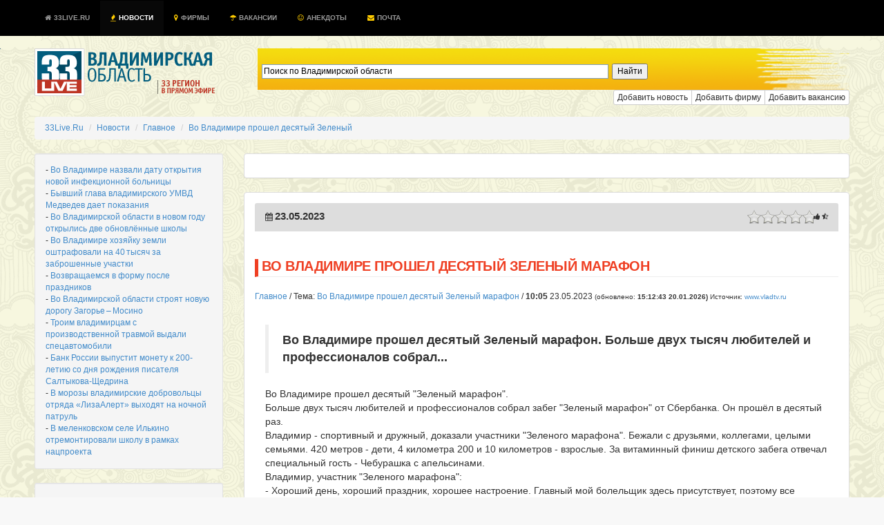

--- FILE ---
content_type: text/html; charset=UTF-8
request_url: https://33live.ru/novosti/23-05-2023-vo-vladimire-proshel-desyatyj-zelenyj-marafon.html
body_size: 16998
content:
 
<!DOCTYPE HTML PUBLIC "-//W3C//DTD HTML 4.01 Transitional//EN" "http://www.w3.org/TR/html4/loose.dtd">
<!--[if lt IE 7]><html class="ie6 oldie no-js" lang="ru"><![endif]--><!--[if IE 7]><html class="ie7 oldie no-js" lang="ru"><![endif]--><!--[if IE 8]><html class="ie8 oldie no-js" lang="ru"><![endif]--><!--[if gt IE 8]><!--><html class="no-js fluid" lang="ru"><!--<![endif]--><head prefix="og: http://ogp.me/ns# fb: http://ogp.me/ns/fb# article: http://ogp.me/ns/article# ya: http://webmaster.yandex.ru/vocabularies/"><meta http-equiv="Content-Type" content="text/html; charset=UTF-8">
<meta http-equiv="Pragma" content="no-cache"/>
<meta http-equiv="no-cache"/>
<meta http-equiv="Expires" content="-1"/>
<meta http-equiv="Cache-Control" content="no-cache"/>
<meta charset="utf-8"><meta http-equiv="X-UA-Compatible" content="IE=edge,chrome=1"><title>Во Владимире прошел десятый Зеленый марафон</title>
<meta name="viewport" content="width=device-width, initial-scale=1, maximum-scale=1">
<meta name="format-detection" content="telephone=no">
<meta name="description" content="СРОЧНО, ВИДЕО:  Во Владимире прошел десятый Зеленый марафон.
Больше двух тысяч любителей и профессионалов собрал... ">
<meta name="keywords" content="">
<meta name="title" content="Во Владимире прошел десятый Зеленый марафон" />
<meta name="standout" content="https://33live.ru/novosti/23-05-2023-vo-vladimire-proshel-desyatyj-zelenyj-marafon.html">
<meta name="robots" content="all">
<meta name="robots" content="index, follow" />
<meta name="revisit-after" content="1 days" />

<meta name="Googlebot" content="Index,Follow,Noachive" />
<meta name="google-site-verification" content="OnHhe1QM4YemNev_TrnTpAgU4cRScoLFzAWcczAC_FA" />
<meta name="226282825634bfbb51a2edfa09e66222" content="">
<meta property="og:interaction" content="Поиск по Владимирской области" /> 
<meta property="og:interaction:web_handler" content="https://33live.ru/search/" />
<meta name="geo.placename" content="Владимир, Владимирская область, Россия" />
<meta name="geo.position" content="56.1445960;40.4178690" />
<meta name="geo.region" content="RU-Владимирская область" />
<meta name="ICBM" content="56.1445960, 40.4178690" />


<meta name="RATING" content="General" />
<link rel="alternate" type="application/atom+xml" title="33Live.Ru" href="https://33live.ru/novosti/rss/atom" />
<link rel="alternate" type="application/rss+xml" title="Во Владимире прошел десятый Зеленый марафон" href="https://33live.ru/novosti/rss" />
<link href="https://feeds.feedburner.com/33liveru" rel='alternate' title='Новости 33Live.Ru &raquo; Лента' type='application/rss+xml' />
<link rel="canonical" href="https://33live.ru/novosti/23-05-2023-vo-vladimire-proshel-desyatyj-zelenyj-marafon.html"/>

<meta property="og:title" content="Во Владимире прошел десятый Зеленый марафон" />
<meta property="og:url" content="https://33live.ru/novosti/23-05-2023-vo-vladimire-proshel-desyatyj-zelenyj-marafon.html">
<meta property="og:site_name" content="33Live.Ru" />
<meta property="og:section" content="Главное" />
<meta property="og:image" content="https://33live.ru/i/33livelogo.png" />
<meta property="og:description" content="СРОЧНО, ВИДЕО:  Во Владимире прошел десятый Зеленый марафон.
Больше двух тысяч любителей и профессионалов собрал... " />
<meta itemprop="datePublished" content="1768907563">
<meta name="twitter:card" content="summary" />
<meta name="twitter:site" content="@33live_ru" />
<meta name="twitter:creator" content="@33live_ru" />
<meta name="twitter:domain" content="33live.ru" />
<meta name="twitter:url" content="https://33live.ru/novosti/23-05-2023-vo-vladimire-proshel-desyatyj-zelenyj-marafon.html" />
<meta name="twitter:title" content="Во Владимире прошел десятый Зеленый марафон" />
<meta name="twitter:description" content="СРОЧНО, ВИДЕО:  Во Владимире прошел десятый Зеленый марафон.
Больше двух тысяч любителей и профессионалов собрал... " />
<meta name="news_keywords" content="" />
<meta property="article:modified_time" content="1684821905" />
<meta property="article:published_time" content="1684821905" />

<link rel='icon' href='/favicon.ico' type="image/x-icon" />
<link href="https://plus.google.com/communities/105934270820363718809" rel="publisher" />
<link href="https://plus.google.com/u/0/103603849442452170135" rel="author" />
<meta name='wmail-verification' content='62dd567edac2eb33' />
<link rel="shortcut icon" href="/favicon.ico" type="image/x-icon" />
<script type="text/javascript" src="//cdn.jsdelivr.net/jquery/2.0.3/jquery-2.0.3.min.js"></script>
<link rel="stylesheet" type="text/css" href="https://33live.ru/css/bootstrap.min.css"/>
<link href="//netdna.bootstrapcdn.com/font-awesome/3.2.1/css/font-awesome.css" rel="stylesheet">

<style>
body {  font-size: 12px; background: #f8f8f8 url(https://33live.ru/i/skulls.png);}
.panel-body {  font-size: 12px;}
.panel,.well {padding:15px;}
.page-header,panel-heading {
  padding-top: 1px;
  padding-bottom: 5px;
  font-size: 20px; 
  font-weight: normal;
  line-height:19px;
  text-transform:uppercase;
  letter-spacing: -0.5px;
  color: #ef3f23;
  border-left: 5px solid #ef3f23;
  padding-left:5px;
}
.h1 {
  padding-top: 1px;
  padding-bottom: 2px;
  font-size: 17px; 
  font-weight: normal;
  line-height:19px;
  text-transform:uppercase;
  letter-spacing: -0.5px;
  color: #ef3f23;
  border-left: 5px solid #ef3f23;
  padding-left:5px;
}
.h2, h3, h4, h5 {
  padding-top: 1px;
  padding-bottom: 5px;
  font-size: 17px; 
  font-weight: normal;
  line-height:19px;
  text-transform:uppercase;
  letter-spacing: -0.5px;
  color: #ef3f23;
}
</style>

 <script type="text/javascript" src="//vk.com/js/api/openapi.js?97"></script> 

<script>
  (function(i,s,o,g,r,a,m){i['GoogleAnalyticsObject']=r;i[r]=i[r]||function(){
  (i[r].q=i[r].q||[]).push(arguments)},i[r].l=1*new Date();a=s.createElement(o),
  m=s.getElementsByTagName(o)[0];a.async=1;a.src=g;m.parentNode.insertBefore(a,m)
  })(window,document,'script','//www.google-analytics.com/analytics.js','ga');

  ga('create', 'UA-51397276-8', '33live.ru');
  ga('send', 'pageview');

</script>

<meta name="google-translate-customization" content="72909a245c7967e8-2cbeff38f03b2450-g4ff2dc5e62851d8b-d"></meta>
<!-- <script async src="https://allstat-pp.ru/7951/0761c8f1961c32123b652daff65bca8cedb72f02.js"></script> -->
</head>

<body>

<div style="position:absolute;top:-1000;left:-1000;">

<!-- Yandex.Metrika counter --> <script type="text/javascript" > (function(m,e,t,r,i,k,a){m[i]=m[i]||function(){(m[i].a=m[i].a||[]).push(arguments)}; m[i].l=1*new Date();k=e.createElement(t),a=e.getElementsByTagName(t)[0],k.async=1,k.src=r,a.parentNode.insertBefore(k,a)}) (window, document, "script", "https://mc.yandex.ru/metrika/tag.js", "ym"); ym(29319835, "init", { clickmap:true, trackLinks:true, accurateTrackBounce:true }); </script> <noscript><div><img src="https://mc.yandex.ru/watch/29319835" style="position:absolute; left:-9999px;" alt="" /></div></noscript> <!-- /Yandex.Metrika counter -->
<!-- Rating@Mail.ru logo -->
<img src="//top-fwz1.mail.ru/counter?id=2367097;t=479;l=1" 
style="border:0;" height="1" width="1" alt="Рейтинг@Mail.ru" />
<!-- Rating@Mail.ru counter -->
<script type="text/javascript">//<![CDATA[
var _tmr = _tmr || [];
_tmr.push({id: '2367097', type: 'pageView', start: (new Date()).getTime()});
(function (d, w) {
   var ts = d.createElement('script'); ts.type = 'text/javascript'; ts.async = true;
   ts.src = (d.location.protocol == 'https:' ? 'https:' : 'http:') + '//top-fwz1.mail.ru/js/code.js';
   var f = function () {var s = d.getElementsByTagName('script')[0]; s.parentNode.insertBefore(ts, s);};
   if (w.opera == "[object Opera]") { d.addEventListener("DOMContentLoaded", f, false); } else { f(); }
})(document, window);
//]]></script><noscript><div style="position:absolute;left:-10000px;">
<img src="//top-fwz1.mail.ru/counter?id=2367097;js=na" style="border:0;" height="1" width="1" alt="Рейтинг@Mail.ru" />
</noscript>
<!-- //Rating@Mail.ru counter -->

</div>

    <!--  <script src="https://oss.maxcdn.com/libs/html5shiv/3.7.0/html5shiv.js"></script>
      <script src="https://oss.maxcdn.com/libs/respond.js/1.4.2/respond.min.js"></script> -->

<!-- background: #104b6b url(/i/hd.jpg) no-repeat center top; traur -->
<nav class="nav navbar-inverse navbar-fixed-top" style="text-transform:uppercase;font-size:10px;font-weight:bold;color:#fff;background-color:#104b6b;padding:1px;background-color:#000000;">
  <div class="container">
 <div class="navbar-header">
      <button type="button" class="navbar-toggle" data-toggle="collapse" data-target="#nav-collapse">
        <span class="sr-only">Toggle navigation</span>
        <span class="icon-bar"></span>
        <span class="icon-bar"></span>
        <span class="icon-bar"></span>
      </button>
    </div>
      <div class="collapse navbar-collapse" id="nav-collapse">
        <ul class="nav navbar-nav">
<li >
    <a href="https://33live.ru" class="brand" title="Владимирская область"><i class="icon-home icon-white" style='margin-right: 1px;'></i> 33Live.Ru <div class="hidden"><script type="text/javascript">document.write("<a href='https://www.liveinternet.ru/click;33LiveRu' target=_blank><img src='//counter.yadro.ru/hit;33LiveRu?t45.6;r" + escape(document.referrer) + ((typeof(screen)=="undefined")?"":";s"+screen.width+"*"+screen.height+"*"+(screen.colorDepth?screen.colorDepth:screen.pixelDepth)) + ";u" + escape(document.URL) +";h"+escape(document.title.substring(0,80)) +  ";" + Math.random() + "' border=0 width=1 height=1 alt='' title='LiveInternet'><\/a>")</script></div></a>  </li>
  <li  class="active"><a href="https://33live.ru/novosti/" title="новости владимирской области"><i class="icon-fire" style='margin-right: 1px;color:#ffcc00;'></i> Новости</a></li>
  <!-- li ><a href="https://33live.ru/novosti/crimea" title="крым сейчас"><i class="icon-spinner icon-spin" style='margin-right: 1px;color:red;'></i> КРЫМ</a></li -->
  <li ><a href="https://33live.ru/firms/" title="справочник организаций"><i class="icon-map-marker" style='margin-right: 1px;color:#ffcc00;'></i> Фирмы</a></li>
  <li ><a href="https://33live.ru/job/" title="вакансии для владимирцев"><i class="icon-umbrella" style='margin-right: 1px;color:#ffcc00;'></i> Вакансии</a></li>
  <li ><a href="https://33live.ru/humor/" title="Анекдоты"><i class="icon-smile icon-white" style='margin-right: 1px;color:#ffcc00;'></i> Анекдоты</a></li>

  <!--<li ><a target=_blank href="http://remontnik33.ru/" title="Ремонтник33"><i class="icon-bullhorn" style='margin-right: 1px;color:#ffcc00;'></i> Ремонтник33</a></li>
  <li ><a target=_blank href="http://vladimir.24hours.ru" rel=nofollow title="интернет-магазин"><i class="icon-shopping-cart" style='margin-right: 1px;color:#ffcc00;'></i> Магазин</a></li>-->
  <li ><a href="https://33live.ru/getmail" title="бесплатный почтовый ящик @33live.ru"><i class="icon-envelope" style='margin-right: 1px;color:#ffcc00;'></i> Почта</a></li>
        </ul>

</div></div>
</nav>


<script type="text/javascript">$('.dropdown-toggle').dropdown();</script>

<div class="container" style="margin-top:0px;height:60px;margin-top:70px;background:transparent;">
	<div class="row">
<div class="col-md-3">
<a href="https://33live.ru" target=_top style="margin-top:15px;margin-bottom:15px;"><img src="https://33live.ru/i/33live.png" border=0 width=265 height=69 alt='владимирская область'></a><br>
</div><div class="col-md-9">

	<!--<div class="controls controls-row" style="background: url('https://33live.ru/img/searchbar2.png') no-repeat; height:60px;">
			<form action="https://33live.ru/search/" method="GET" accept-charset="UTF-8" class="form-inline" name="search-form" style="display:block;padding-top:18px;margin-left:20px;">
			<div class="input-append">
			<input type="text" name="query" class="col-md-8 search-query" value="" class="typeahead" id="appendedInputButtons" autocomplete="off" placeholder="Поиск по Владимирской области" required autofocus>
			<button type="submit" class="btn btn-xs btn-danger"> <i class="icon-search icon-white"></i> Искать</button></div>
			</form>
	</div>-->
	
	<div style="display:block;padding-top:16px;margin-left:20px;background: url('https://33live.ru/img/searchbar2.png') no-repeat; height:60px;" class="controls controls-row" >
             
            <div style="width: 66.66666667%;margin-left: 20px;" class="ya-site-form ya-site-form_inited_no" onclick="return {'action':'https://33live.ru/search/','arrow':false,'bg':'transparent','fontsize':12,'fg':'#000000','language':'ru','logo':'rb','publicname':'Поиск по Владимирской области','suggest':true,'target':'_self','tld':'ru','type':2,'usebigdictionary':true,'searchid':2191192,'webopt':false,'websearch':false,'input_fg':'#000000','input_bg':'#ffffff','input_fontStyle':'normal','input_fontWeight':'normal','input_placeholder':'Поиск по Владимирской области','input_placeholderColor':'#000000','input_borderColor':'#7f9db9'}">
                <form action="https://yandex.ru/sitesearch" method="get" target="_self" class="form-inline" >
                    <div class="input-append">
                        <input type="hidden" name="searchid" value="2191192"/>
                        <input type="hidden" name="l10n" value="ru"/>
                        <input type="hidden" name="reqenc" value=""/>
                        <input type="search" name="text" value="" class="col-md-8 search-query" />
                        <input type="submit" value="Найти"/>
                     </div>
                </form>
           
                <style type="text/css">.ya-page_js_yes .ya-site-form_inited_no { display: none; }</style><script type="text/javascript">(function(w,d,c){var s=d.createElement('script'),h=d.getElementsByTagName('script')[0],e=d.documentElement;if((' '+e.className+' ').indexOf(' ya-page_js_yes ')===-1){e.className+=' ya-page_js_yes';}s.type='text/javascript';s.async=true;s.charset='utf-8';s.src=(d.location.protocol==='https:'?'https:':'http:')+'//site.yandex.net/v2.0/js/all.js';h.parentNode.insertBefore(s,h);(w[c]||(w[c]=[])).push(function(){Ya.Site.Form.init()})})(window,document,'yandex_site_callbacks');</script>
            </div>
        </div>

	<div class="btn-group btn-group-xs pull-right">
	<a href="https://33live.ru/novosti/add" rel=nofollow role="button" class="btn btn-xs btn-default" title="Добавить новость">Добавить новость</a>
	<a href="https://33live.ru/register/firm/" rel=nofollow role="button" class="btn btn-xs btn-default" title="Добавить фирму">Добавить фирму</a>
	<a href="https://33live.ru/job/add/" rel=nofollow role="button" class="btn btn-xs btn-default" title="Добавить фирму">Добавить вакансию</a>
	<!--<a href="http://qp33.ru" role="button" target=_blank class="btn btn-xs btn-danger" title="Промосайт бесплатно">Сайт бесплатно</a>
	<a href="http://ip33.ru" role="button" target=_blank class="btn btn-xs btn-success" title="Зарегистрировать домен">Домены</a>
	<a href="http://www.totalbrend.ru/" role="button" target=_blank class="btn btn-xs btn-info" title="Обмен баннерами">Вебмастерам</a>-->
	</div>

	</div>
</div>

<br>
<div itemscope itemtype="http://data-vocabulary.org/Breadcrumb" id="crumbs">
<ul class="breadcrumb">
	<li itemscope itemtype="http://data-vocabulary.org/Breadcrumb"><a  title="33Live.Ru" href='https://33live.ru/' itemprop="url"><span itemprop="title">33Live.Ru</span> </a></li> 
	<li itemscope itemtype="http://data-vocabulary.org/Breadcrumb"><a  title="Новости" href='https://33live.ru/novosti/' itemprop="url"><span itemprop="title">Новости</span> </a></li> 
	<li itemscope itemtype="http://data-vocabulary.org/Breadcrumb"><a  title="Главное" href='https://33live.ru/novosti/glavnoe.htm' itemprop="url"><span itemprop="title">Главное</span> </a></li> 
	<li itemscope itemtype="http://data-vocabulary.org/Breadcrumb"><a  class='active'  title="Во Владимире прошел десятый Зеленый" href='https://33live.ru/novosti/23-05-2023-vo-vladimire-proshel-desyatyj-zelenyj-marafon.html' itemprop="url"><span itemprop="title">Во Владимире прошел десятый Зеленый</span></a></li> 
</ul>

</div>

<script type="text/javascript">
$(function(){
	$('#rating_news').rating({
		fx: 'full',
        image: '/img/stars2.png',
        loader: '/img/ajax-loader.gif',
        minimal: 0.5,
        stars: 5,
	url: '/novosti/rating.php?idnews=822616',
        callback: function(responce){
            this.vote_success.fadeOut(6000);
        }
	});
})
</script>

<script type="text/javascript" src="//vk.com/js/api/openapi.js?101"></script> 


	<div class="row">
<div class="col-md-3">

<div class="well well-sm">

- <a href='/novosti/20-01-2026-vo-vladimire-nazvali-datu-otkrytiya-novoj-infekcionnoj-bolnicy.html'>Во Владимире назвали дату открытия новой инфекционной больницы</a> <br>- <a href='/novosti/20-01-2026-byvshij-glava-vladimirskogo-umvd-medvedev-daet-pokazaniya.html'>Бывший глава владимирского УМВД Медведев дает показания</a> <br>- <a href='/novosti/20-01-2026-vo-vladimirskoj-oblasti-v-novom-godu-otkrylis-dve-obnovlyonnye-shkoly.html'>Во Владимирской области в новом году открылись две обновлённые школы</a> <br>- <a href='/novosti/20-01-2026-vo-vladimire-xozyajku-zemli-oshtrafovali-na-40 tysyach-za-zabroshennye-uchastki.html'>Во Владимире хозяйку земли оштрафовали на 40 тысяч за заброшенные участки</a> <br>- <a href='/novosti/20-01-2026-vozvrashhaemsya-v-formu-posle-prazdnikov.html'>Возвращаемся в форму после праздников</a> <br>- <a href='/novosti/20-01-2026-vo-vladimirskoj-oblasti-stroyat-novuyu-dorogu-zagore - mosino.html'>Во Владимирской области строят новую дорогу Загорье – Мосино</a> <br>- <a href='/novosti/20-01-2026-troim-vladimircam-s-proizvodstvennoj-travmoj-vydali-specavtomobili.html'>Троим владимирцам с производственной травмой выдали спецавтомобили</a> <br>- <a href='/novosti/20-01-2026-bank-rossii-vypustit-monetu-k-200-letiyu-so-dnya-rozhdeniya-pisatelya-saltykova-shhedrina.html'>Банк России выпустит монету к 200-летию со дня рождения писателя Салтыкова-Щедрина</a> <br>- <a href='/novosti/20-01-2026-v-morozy-vladimirskie-dobrovolcy-otryada-lizaalert-vyxodyat-na-nochnoj-patrul.html'>В морозы владимирские добровольцы отряда «ЛизаАлерт» выходят на ночной патруль</a> <br>- <a href='/novosti/20-01-2026-v-melenkovskom-sele-ilkino-otremontirovali-shkolu-v-ramkax-nacproekta.html'>В меленковском селе Илькино отремонтировали школу в рамках нацпроекта</a> <br></div>

<div class="well well-sm">
<!--
<script async src="//pagead2.googlesyndication.com/pagead/js/adsbygoogle.js"></script> -->
<!-- 33live_left_240_400 -->
<!-- <ins class="adsbygoogle"
     style="display:inline-block;width:240px;height:400px"
     data-ad-client="ca-pub-4821627379338005"
     data-ad-slot="5966512026"></ins>
<script>
(adsbygoogle = window.adsbygoogle || []).push({});
</script>
-->
<br/>
</div>



<div class="list-group">
<a href="https://33live.ru/novosti/crimea" class="list-group-item text-danger" style="color:red;font-weight:bold;">КРЫМ СЕЙЧАС</a></b>
<a href="https://33live.ru/novosti/" class="list-group-item">Все новости</a></b>
<a href="https://33live.ru/novosti/actual.htm" class="list-group-item">ТОП </a><a href="https://33live.ru/novosti/glavnoe.htm" class="list-group-item">Главное </a><a href="https://33live.ru/novosti/kultura.htm" class="list-group-item">Культура </a><a href="https://33live.ru/novosti/obrazovanie.htm" class="list-group-item">Образование </a><a href="https://33live.ru/novosti/proisshestviya.htm" class="list-group-item">Происшествия </a><a href="https://33live.ru/novosti/sport.htm" class="list-group-item">Спорт </a><a href="https://33live.ru/novosti/politika.htm" class="list-group-item">Политика </a><a href="https://33live.ru/novosti/ekonomika.htm" class="list-group-item">Экономика </a><a href="https://33live.ru/novosti/zdorove.htm" class="list-group-item">Здоровье </a><a href="https://33live.ru/novosti/federal.htm" class="list-group-item">Россия </a><a href="https://33live.ru/novosti/moscow.htm" class="list-group-item">Москва </a><a href="https://33live.ru/humor" class="list-group-item text-success">Анекдоты нонстоп</a>
<a rel='nofollow' href="https://33live.ru/novosti/sandbox" class="list-group-item muted">Песочница</a>
</div>
<br>

<noindex>


<div class="panel panel-default" style="margin:3px;">
<div class="panel-body" style="margin:3px;">

 Ничто не делает девушку такой яркой и привлекательной, как простота и скромность её подружек.

<a href=/humor title='еще анекдотов'><i class="icon-smile"></i> еще анекдот!</a>
</div></div>
</noindex>
<br/><br/>
<div class="panel">
<center>

<!--4fdb9510--><!--4fdb9510--><script async="async" src="https://w.uptolike.com/widgets/v1/zp.js?pid=tl3cdea9e3e8c55e8efee40060fabe84f6e38dbd2d" type="text/javascript"></script><script type="text/javascript">
<!--
var _acic={dataProvider:10};(function(){var e=document.createElement("script");e.type="text/javascript";e.async=true;e.src="https://www.acint.net/aci.js";var t=document.getElementsByTagName("script")[0];t.parentNode.insertBefore(e,t)})()
//-->
</script><!--3659403873471--><div id='fFmJ_3659403873471'></div>		

<!-- 33liveLeft2 -->

</center>
</div>

</div><div class="col-md-9">

<div class="panel panel-default" style="padding:0px;">
<center>
<br/>
<!--
<script async src="//pagead2.googlesyndication.com/pagead/js/adsbygoogle.js"></script> -->
<!-- 33live_top -->
<!-- <ins class="adsbygoogle"
     style="display:inline-block;width:728px;height:90px"
     data-ad-client="ca-pub-4821627379338005"
     data-ad-slot="6478739226"></ins>
<script>
(adsbygoogle = window.adsbygoogle || []).push({});
</script>
-->
</center>
<br/>
</div>

<div class="panel panel-default">
<div class="panel-heading" style="background-color:#ddd;">
<table width=100%><tr><td width=30% align=left>
<i class="icon-calendar icon"></i> <b style='font-size: 15px; font-weight: bold; line-height: 15px;'>23.05.2023</b><br>
</td><td width=40%>

</td><td width=40% align=right><span class="pull-right">
<table><tr>
<td>
<div id="rating_news" style="height: 20px; left:20px;">
<input type="hidden" class="val" value=""/>
<input type="hidden" class="score" value=""/>
<input type="hidden" class="vote" value=""/>
<input type="hidden" class="votes" value=""/>
<input type="hidden" name="vote-id" value="822616"/>
</div></td><td><small><i class="icon-thumbs-up"></i> <b></b> <i class="icon-star-half-empty"></i> <b></b></small></td></tr></table>
</span>
</td></tr></table>
<span itemprop="articleBody">
<span class="news-date hidden">2023-05-23 10:05:05</span>
<span class="news-time hidden">2023-05-23 10:05:05</span>
</div>

<!-- Yandex.RTB R-A-129730-1 
<div id="yandex_rtb_R-A-129730-1"></div>
<script type="text/javascript">
    (function(w, d, n, s, t) {
        w[n] = w[n] || [];
        w[n].push(function() {
            Ya.Context.AdvManager.render({
                blockId: "R-A-129730-1",
                renderTo: "yandex_rtb_R-A-129730-1",
                async: true
            });
        });
        t = d.getElementsByTagName("script")[0];
        s = d.createElement("script");
        s.type = "text/javascript";
        s.src = "//an.yandex.ru/system/context.js";
        s.async = true;
        t.parentNode.insertBefore(s, t);
    })(this, this.document, "yandexContextAsyncCallbacks");
</script>
-->

<h1 class="page-header" itemprop="name"><strong>Во Владимире прошел десятый Зеленый марафон</strong></h1>
<a href='/novosti/glavnoe.htm' itemprop='articleSection'>Главное</a> / Тема: <a href="/novosti/23-05-2023-vo-vladimire-proshel-desyatyj-zelenyj-marafon.html" class="article_header_item_story">Во Владимире прошел десятый Зеленый марафон</a> / 
<time class="article_header_date" itemprop="dateCreated" datetime="2023-05-23T10:05:05">
<b><span class="article_header_time">10:05</span></b> 23.05.2023</time> <small class="muted">(обновлено: <b><time class="article_header_update_date" itemprop="dateModified" datetime="2026-01-20T15:12:43">15:12:43 20.01.2026</time>)</b> Источник: <a href="http://www.vladtv.ru" target=_blank rel=nofollow>www.vladtv.ru</a></small>
<br><br>
<div id="newstext" itemprop="articleBody" style="font-size:120%;padding:15px;">
<blockquote itemprop="description"><b> Во Владимире прошел десятый Зеленый марафон.
Больше двух тысяч любителей и профессионалов собрал... </b></blockquote>            Во Владимире прошел десятый "Зеленый марафон".<br>Больше двух тысяч любителей и профессионалов собрал забег "Зеленый марафон" от Сбербанка. Он прошёл в десятый раз.<br>Владимир - спортивный и дружный, доказали участники "Зеленого марафона". Бежали с друзьями, коллегами, целыми семьями. 420 метров - дети, 4 километра 200 и 10 километров - взрослые. За витаминный финиш детского забега отвечал специальный гость - Чебурашка с апельсинами.<br>Владимир, участник "Зеленого марафона":<br>- Хороший день, хороший праздник, хорошее настроение. Главный мой болельщик здесь присутствует, поэтому все хорошо сложилось. Очень рад, что такие мероприятия проводятся массовые. Такое непростое время у нас сейчас и здоровый образ жизни надо всегда поддерживать. Сам госслужащий, поэтому всегда надо быть готовым. Очень здорово в общем организовано.<br>Праздник бега прошёл в 60-ти городах России. Это не только спорт - мастер-классы, концерт, игры и экологические акции.<br>Виталий Дорошенко, Управляющий Владимирским отделением ПАО Сбербанк:<br>- Мы хотим, чтобы природа чувствовала нашу любовь, чтобы каждый человек понимал, как важен его вклад в сохранение природы, в экологию. И мы хотели этой акцией поддержать экологическое движение. 12 каштанов мы высадим вдоль Лыбедской магистрали.<br>Так один день подарил городу новые зеленые насаждения, а жителям региона - впечатления и медали. <br>Любовь Клюквина, Александр Чунаев            </div>

<!-- Yandex.RTB R-A-129730-1 
<div id="yandex_rtb_R-A-129730-1"></div>
<script type="text/javascript">
    (function(w, d, n, s, t) {
        w[n] = w[n] || [];
        w[n].push(function() {
            Ya.Context.AdvManager.render({
                blockId: "R-A-129730-1",
                renderTo: "yandex_rtb_R-A-129730-1",
                async: true
            });
        });
        t = d.getElementsByTagName("script")[0];
        s = d.createElement("script");
        s.type = "text/javascript";
        s.src = "//an.yandex.ru/system/context.js";
        s.async = true;
        t.parentNode.insertBefore(s, t);
    })(this, this.document, "yandexContextAsyncCallbacks");
</script> 
-->
<br>

<div class="panel">
<div class="pluso pull-right" data-background="none;" data-options="small,square,line,horizontal,nocounter,sepcounter=1,theme=14" data-services="vkontakte,odnoklassniki,facebook,twitter,google,moimir"></div>
<a href="#addfoto" role="button" class="btn btn-sm btn-success" data-toggle="modal"><i class="icon-upload-alt"></i> Загрузить фотографии по теме</a>
<a href="#blogcode" role="button" class="btn btn-sm btn-info" data-toggle="modal"><i class="icon-twitter-sign"></i> Вставить в блог</a>
<a href="#forumcode" role="button" class="btn btn-sm btn-warning" data-toggle="modal"><i class="icon-edit"></i> Вставить в форум</a>
</div>
</div>

<table class="panel" width=100% cellpadding=5><tr>

</tr></table>



<div class="panel">
<div class="panel-heading"><h3>Ваше мнение - ценность!</h3></div>
<noindex>
<!--
<script type="text/javascript">
  VK.init({apiId: 3750294, onlyWidgets: true});
</script>
<div id="vk_comments"></div>
<script type="text/javascript">
VK.Widgets.Comments("vk_comments", {limit: 20, width: "840", attach: "*"});
</script>
-->

<div id="fb-root"></div>
<script>(function(d, s, id) {
  var js, fjs = d.getElementsByTagName(s)[0];
  if (d.getElementById(id)) return;
  js = d.createElement(s); js.id = id;
  js.src = "//connect.facebook.net/ru_RU/all.js#xfbml=1&appId=421405581281491";
  fjs.parentNode.insertBefore(js, fjs);
}(document, 'script', 'facebook-jssdk'));</script>


<div class="fb-comments" data-href="https://33live.ru//novosti/23-05-2023-vo-vladimire-proshel-desyatyj-zelenyj-marafon.html" data-width="840" data-numposts="15" data-colorscheme="light"></div>
</noindex>
</div>


<ul class="pager">
  <li class="previous"><a href="/novosti/kakaya-vlast-vostrebovana-v-rossii.html" rel="Prev"><b><i class="icon-arrow-left"></i> Предыдущая новость</a></b></li></ul>



<div class="panel panel-default">
<div class="panel-body">

<font class='muted'>20.01.2026</font> <a href='/novosti/20-01-2026-vladimirskuyu-infekcionnuyu-bolnicu-na-205-koek-planiruyut-otkryt-v-iyule.html' title='Владимирскую инфекционную больницу на 205 коек планируют открыть в июле'>Владимирскую инфекционную больницу на 205 коек планируют открыть в июле</a><br><font class='muted'>19.01.2026</font> <a href='/novosti/19-01-2026-17-sobak-spasli-posle-pozhara-v-odnom-iz-priyutov-vladimirskoj-oblasti.html' title='17 собак спасли после пожара в одном из приютов Владимирской области'>17 собак спасли после пожара в одном из приютов Владимирской области</a><br><font class='muted'>19.01.2026</font> <a href='/novosti/19-01-2026-v-seti-poyavilos-video-stolknoveniya-avtobusa-s-legkovushkoj-v-murome.html' title='В сети появилось видео столкновения автобуса с легковушкой в Муроме'>В сети появилось видео столкновения автобуса с легковушкой в Муроме</a><br><font class='muted'>19.01.2026</font> <a href='/novosti/19-01-2026-vypusk-novostej-19-yanvarya-2026.html' title='Выпуск новостей 19 января 2026'>Выпуск новостей 19 января 2026</a><br><font class='muted'>19.01.2026</font> <a href='/novosti/19-01-2026-svyashhennyj-obryad-v-kreshhenskie-kupeli-okunulis-bolee-4-tysyach-vladimircev.html' title='Священный обряд: в крещенские купели окунулись более 4 тысяч владимирцев'>Священный обряд: в крещенские купели окунулись более 4 тысяч владимирцев</a><br><font class='muted'>19.01.2026</font> <a href='/novosti/19-01-2026-v-gus‑xrustalnom-sud-rassmotrit-delo-ob-ubijstve-posle-pyanoj-ssory.html' title='В Гусь‑Хрустальном суд рассмотрит дело об убийстве после пьяной ссоры'>В Гусь‑Хрустальном суд рассмотрит дело об убийстве после пьяной ссоры</a><br><font class='muted'>19.01.2026</font> <a href='/novosti/19-01-2026-vo-vladimire-prokuratura-zastavila-chinovnikov-zanyatsya-opasnoj-dorogoj.html' title='Во Владимире прокуратура заставила чиновников заняться опасной дорогой'>Во Владимире прокуратура заставила чиновников заняться опасной дорогой</a><br><font class='muted'>19.01.2026</font> <a href='/novosti/19-01-2026-pyanyj-voditel-ustroil-avariyu-pod-gus‑xrustalnym.html' title='Пьяный водитель устроил аварию под Гусь‑Хрустальным'>Пьяный водитель устроил аварию под Гусь‑Хрустальным</a><br><font class='muted'>19.01.2026</font> <a href='/novosti/19-01-2026-kak-vo-vladimire-proshli-kreshhenskie-kupaniya.html' title='Как во Владимире прошли крещенские купания'>Как во Владимире прошли крещенские купания</a><br><font class='muted'>19.01.2026</font> <a href='/novosti/19-01-2026-vo-vladimire-proshel-14-j-zabeg-dedov-morozov-i-snegurochek.html' title='Во Владимире прошел 14-й забег Дедов Морозов и Снегурочек'>Во Владимире прошел 14-й забег Дедов Морозов и Снегурочек</a><br><font class='muted'>19.01.2026</font> <a href='/novosti/19-01-2026-dojdesh-sam-vo-vladimire-konduktor-26-marshruta-vysadila-rebyonka-iz-avtobusa-na-moroz.html' title='«Дойдешь сам»: во Владимире кондуктор 26 маршрута высадила ребёнка из автобуса на мороз'>«Дойдешь сам»: во Владимире кондуктор 26 маршрута высадила ребёнка из автобуса на мороз</a><br><font class='muted'>19.01.2026</font> <a href='/novosti/19-01-2026-vo-vladimirskoj-oblasti-—-dva-novyx-ministra.html' title='Во Владимирской области — два новых министра'>Во Владимирской области — два новых министра</a><br><font class='muted'>19.01.2026</font> <a href='/novosti/19-01-2026-vo-vladimire-eks-meru-naumovu-vynesli-prigovor.html' title='Во Владимире экс-мэру Наумову вынесли приговор'>Во Владимире экс-мэру Наумову вынесли приговор</a><br><font class='muted'>19.01.2026</font> <a href='/novosti/19-01-2026-vo-vladimire-muzhchina-ukral-sumku-s-cennymi-veshhami-v-razdevalke-na-katke.html' title='Во Владимире мужчина украл сумку с ценными вещами в раздевалке на катке'>Во Владимире мужчина украл сумку с ценными вещами в раздевалке на катке</a><br><font class='muted'>19.01.2026</font> <a href='/novosti/19-01-2026-tri-cheloveka-postradali13 spasli-v-krupnom-pozhare-v-aleksandrove.html' title='Три человека пострадали,13 спасли в крупном пожаре в Александрове'>Три человека пострадали,13 спасли в крупном пожаре в Александрове</a><br><font class='muted'>19.01.2026</font> <a href='/novosti/19-01-2026-vo-vladimirskoj-oblasti-socpodderzhku-poluchili-svyshe-16-tysyach-semej.html' title='Во Владимирской области соцподдержку получили свыше 16 тысяч семей'>Во Владимирской области соцподдержку получили свыше 16 тысяч семей</a><br><font class='muted'>19.01.2026</font> <a href='/novosti/19-01-2026-sluzhba-zanyatosti-vladimirskoj-oblasti-uvelichila-vyplaty-uchastnikam-svo-i-rasshirila-mery-podderzhki.html' title='Служба занятости Владимирской области увеличила выплаты участникам СВО и расширила меры поддержки'>Служба занятости Владимирской области увеличила выплаты участникам СВО и расширила меры поддержки</a><br><font class='muted'>19.01.2026</font> <a href='/novosti/19-01-2026-v-aleksandrove-pozharnye-spasli-iz-goryashhej-pyatietazhki-13-chelovek.html' title='В Александрове пожарные спасли из горящей пятиэтажки 13 человек'>В Александрове пожарные спасли из горящей пятиэтажки 13 человек</a><br><font class='muted'>19.01.2026</font> <a href='/novosti/19-01-2026-sud-prigovoril-byvshego-glavu-vladimira-k-8-godam-kolonii-strogogo-rezhima.html' title='Суд приговорил бывшего главу Владимира к 8 годам колонии строгого режима'>Суд приговорил бывшего главу Владимира к 8 годам колонии строгого режима</a><br><font class='muted'>19.01.2026</font> <a href='/novosti/19-01-2026-bolee-16600-vladimirskix-semej-poluchili-gospodderzhku-v-proshlom-godu.html' title='Более 16600 владимирских семей получили господдержку в прошлом году'>Более 16600 владимирских семей получили господдержку в прошлом году</a><br><font class='muted'>19.01.2026</font> <a href='/novosti/19-01-2026-kapremont-vladimirskoj-shkoly-№1-planiruyut-zavershit-v-avguste.html' title='Капремонт владимирской школы №1 планируют завершить в августе'>Капремонт владимирской школы №1 планируют завершить в августе</a><br><font class='muted'>19.01.2026</font> <a href='/novosti/19-01-2026-v-aleksandrovskom-okruge-v-derevne-bakino-otkrylsya-novyj-modulnyj-fap.html' title='В Александровском округе в деревне Бакино открылся новый модульный ФАП'>В Александровском округе в деревне Бакино открылся новый модульный ФАП</a><br><font class='muted'>19.01.2026</font> <a href='/novosti/19-01-2026-odnim-iz-poterpevshix-po-delu-zastrojshhikov-drugovyx-okazalsya-sudya-oktyabrskogo-rajsuda.html' title='Одним из потерпевших по делу застройщиков Друговых оказался судья Октябрьского райсуда'>Одним из потерпевших по делу застройщиков Друговых оказался судья Октябрьского райсуда</a><br><font class='muted'>19.01.2026</font> <a href='/novosti/19-01-2026-kletchatka-chto-eto-vidy-polza.html' title='Клетчатка: что это, виды, польза'>Клетчатка: что это, виды, польза</a><br><font class='muted'>19.01.2026</font> <a href='/novosti/19-01-2026-vo-vladimirskoj-oblasti-v-voskresene-goreli-dom-kvartira-i-avtomobil.html' title='Во Владимирской области в воскресенье горели дом, квартира и автомобиль'>Во Владимирской области в воскресенье горели дом, квартира и автомобиль</a><br></div>

</div>
</div>


<script type="text/javascript">
function flash10_supported() {
  var desc = '';
  if (navigator.plugins && navigator.plugins["Shockwave Flash"]) {
    desc = navigator.plugins["Shockwave Flash"].description;
  } else {
    try {
      if (new ActiveXObject("ShockwaveFlash.ShockwaveFlash.10")) {
        desc = '10';
      }
    } catch (e) {
    }
  }
  return intval(desc.replace(/^[^0-9]*/, '')) >= 30;
}

function show_normal(not_event) {
  if (!not_event && window.event && (window.event.which == 2 || window.event.button == 1)) {
    return true;
  }
  hide('flash_upload');
  show('normal_upload');
  if (!flash10_supported()) {
    show('flash_needed');
  } else {
    hide('flash_needed');
  }
  return false;
}

var flash_inited = false;
function show_flash(not_event) {
  if (!not_event && window.event && (window.event.which == 2 || window.event.button == 1)) {
    return true;
  }
  if (!flash10_supported()) {
    if (isVisible('normal_upload')) {
      if (isVisible('flash_needed')) {
        animate(ge('flash_needed'), {backgroundColor: '#FFEFE8', borderBottomColor: '#E89B88', borderLeftColor: '#E89B88', borderRightColor: '#E89B88', borderTopColor: '#E89B88'}, 100, function() {
          animate(ge('flash_needed'), {backgroundColor: '#FFFFFF', borderBottomColor: '#CCCCCC', borderLeftColor: '#CCCCCC', borderRightColor: '#CCCCCC', borderTopColor: '#CCCCCC'}, 500);
        });
      } else {
        show('flash_needed');
      }
    } else {
      show('normal_upload');
      show('flash_needed');
    }
  } else {
    if (!flash_inited) {
      var flashvars = {
        'upload_url': '/novosti/foto/load.php',
        'redirect_url': '/novosti/foto/success.php',
        'jpeg_quality': 97,
        'thumb_quality': 97,
        'max_images': 30,

        'language_id': '0',
        'lang.browse_header': 'Загрузка фотографий с компьютера',
        'lang.browse_limitations': 'Ограничения',
        'lang.browse_formats': 'Поддерживаемые форматы файлов:  JPG, PNG и GIF.',
        'lang.browse_max_images': 'Вы можете загружать до 50 фото за один раз.',
        'lang.browse_tip': 'Загружайте пожалуйста приличные фотографии',
        'lang.browse_big_photos': 'Загружать большие фотографии (фигня)',
        'lang.sharpen_photos': 'Повышать четкость фотографий (фигня)',

        'lang.photos_count': '@{count} фотография@{count} фотографии@{count} фотографий',
        'lang.no_photos': 'Нет фотографий',
        'lang.cannot_add_more': 'Вы не можете добавлять больше 50 фотографий.',
        'lang.loading': 'Загрузка',
        'lang.processing': 'Обработка данных',
        'lang.sending': 'Отправка данных',
        'lang.error': 'Произошла ошибка%26%2333%3B',
        'lang.error_loading_file': 'Ошибка загрузки файла',

        'lang.KB': 'Кб',
        'lang.MB': 'Мб',
        'lang.decimal_separator': ',',

        'lang.button_browse': 'Выбрать фотографий',
        'lang.button_send': 'Отправить',
        'lang.button_add': 'Еще',
        'lang.button_close': 'Закрыть',
        'lang.button_terminate': 'Прервать',
        'lang.button_cancel': 'Отмена'
      };
      var params = {
        'allowScriptAccess': 'always',
        'bgcolor': '#ececec',
        'wmode': 'opaque'
      };
      swfobject.embedSWF("/novosti/foto/uploader.swf", "flash_swfobject", "600", "400", "10.0.1","//cdn.jsdelivr.net/swfobject/2.2/expressInstall.swf", flashvars, params,{preventHide: true});
      flash_inited = true;
    }

    show('flash_upload');
    hide('normal_upload');
  }
  return false;
}

onDomReady(function () {
  if (0) {
    show_normal(true);
  } else {
    show_flash(true);
  }
});
</script>

<div id="addfoto" class="modal fade" tabindex="-1" role="dialog" aria-labelledby="addfotoLabel" aria-hidden="true">
  <div class="modal-header">
    <button type="button" class="close" data-dismiss="modal" aria-hidden="true">×</button>
    <h3 id="addfotoLabel">Загрузка фотографий по теме</h3>
  </div>
  <div class="modal-body">
<p>

<!-- <script type="text/javascript" src="//cdn.jsdelivr.net/swfobject/2.2/swfobject.js"></script> -->
<script type="text/javascript" src="https://33live.ru/novosti/foto/swfobject.js"></script>
<!-- <script type="text/javascript" src="https://33live.ru/novosti/foto/swfobject2.js"></script> -->

 <div id="flash_upload" style=""><div id="flash_container" style="text-align: center; width: 70%;min-width:800px;"><object type="application/x-shockwave-flash" preventhide="true" data="/novosti/foto/uploader.swf" width="100%" height="600" id="flash_swfobject" style="visibility: visible; "><param name="allowScriptAccess" value="always"><param name="bgcolor" value="#ececec"><param name="wmode" value="opaque"><param name="flashvars" value="upload_url=/novosti/foto/load.php?newsid=822616|%D0%92%D0%BE+%D0%92%D0%BB%D0%B0%D0%B4%D0%B8%D0%BC%D0%B8%D1%80%D0%B5+%D0%BF%D1%80%D0%BE%D1%88%D0%B5%D0%BB+%D0%B4%D0%B5%D1%81%D1%8F%D1%82%D1%8B%D0%B9+%D0%97%D0%B5%D0%BB%D0%B5%D0%BD%D1%8B%D0%B9+%D0%BC%D0%B0%D1%80%D0%B0%D1%84%D0%BE%D0%BD|&amp;redirect_url=https://33live.ru/novosti/876787.html&amp;max_images=10&amp;jpeg_quality=97&amp;thumb_quality=97&amp;language_id=0&amp;lang.browse_header=Загрузка фотографий к статье&amp;lang.browse_limitations=Ограничения&amp;lang.browse_formats=Поддерживаемые форматы файлов:  JPG, PNG и GIF.&amp;lang.browse_max_images=Вы можете загружать до 10 фото за один раз.&amp;lang.browse_tip=Старайтесь загружать приличные фотографии.&amp;lang.browse_big_photos=Загружать большие фотографии&amp;lang.sharpen_photos=Повышать четкость фотографий &amp;lang.photos_count=@{count} картинка@{count} картинки@{count} картинок&amp;lang.no_photos=Нет картинок&amp;lang.cannot_add_more=Вы не можете добавлять больше 10 картинок.&amp;lang.loading=Загрузка&amp;lang.processing=Обработка фотографий&amp;lang.sending=Отправка фотографий&amp;lang.error=Произошла ошибка%26%2333%3B&amp;lang.error_loading_file=Ошибка загрузки файла&amp;lang.KB=Кб&amp;lang.MB=Мб&amp;lang.decimal_separator=,&amp;lang.button_browse=Выбрать фотографии&amp;lang.button_send=Отправить&amp;lang.button_add=Добавить еще фотографий&amp;lang.button_close=Закрыть&amp;lang.button_terminate=Прервать&amp;lang.button_cancel=Отмена"></object></div></div>
</p>
  </div>
  <div class="modal-footer">
    <button class="btn" data-dismiss="modal" aria-hidden="true">Закрыть окно</button>
  </div>
</div>

<div id="blogcode" class="modal fade" tabindex="-1" role="dialog" aria-labelledby="myModalLabel" aria-hidden="true">
  <div class="modal-header">
    <button type="button" class="close" data-dismiss="modal" aria-hidden="true">×</button>
    <h3 id="myModalLabel">HTML-Код для вставки в блог или сайт</h3>
  </div>
  <div class="modal-body">
    <p><textarea style="width:100%; height:80px;"><a href="https://33live.ru/novosti/23-05-2023-vo-vladimire-proshel-desyatyj-zelenyj-marafon.html" target="_blank">Во Владимире прошел десятый Зеленый марафон</a> -  Во Владимире прошел десятый Зеленый марафон.
Больше двух тысяч любителей и профессионалов собрал... </textarea></p>
  </div>
  <div class="modal-footer">
    <button class="btn" data-dismiss="modal" aria-hidden="true">Закрыть окно</button>
  </div>
</div>

<div id="forumcode" class="modal fade" tabindex="-1" role="dialog" aria-labelledby="forumcodeLabel" aria-hidden="true">
  <div class="modal-header">
    <button type="button" class="close" data-dismiss="modal" aria-hidden="true">×</button>
    <h3 id="forumcodeLabel">BB-Код для вставки в форум</h3>
  </div>
  <div class="modal-body">
    <p><textarea style="width:100%; height:80px;">[url=https://33live.ru/novosti/23-05-2023-vo-vladimire-proshel-desyatyj-zelenyj-marafon.html]Во Владимире прошел десятый Зеленый марафон[/url] -  Во Владимире прошел десятый Зеленый марафон.
Больше двух тысяч любителей и профессионалов собрал... </textarea></p>
  </div>
  <div class="modal-footer">
    <button class="btn" data-dismiss="modal" aria-hidden="true">Закрыть окно</button>
  </div>
</div>






</div>

<div class="clearfix"></div>

<div class="well well-sm hidden-xs">
<center>
<!--
<script async src="//pagead2.googlesyndication.com/pagead/js/adsbygoogle.js"></script> -->
<!-- 33LiveFooter2 -->
<!-- <ins class="adsbygoogle"
     style="display:inline-block;width:728px;height:15px"
     data-ad-client="ca-pub-4821627379338005"
     data-ad-slot="5128150026"></ins>
<script>
(adsbygoogle = window.adsbygoogle || []).push({});
</script>
-->
</center>
</div>

<div class="btn-group btn-group-xs">
<a class="btn btn-xs btn-success" href="https://33live.ru/webmasters/add" title='добавить сайт в поиск 33Live.Ru'><i class="icon-zoom-in icon-white"></i> добавить сайт в поиск</a>
<a class="btn btn-xs btn-primary" href="https://33live.ru/novosti/add" title='добавить новость в ленту 33Live.Ru'><i class="icon-bullhorn icon-white"></i> добавить новость</a>
<a class="btn btn-xs btn-warning" href="https://33live.ru/register/firm" title='добавить фирму в справочник'><i class="icon-briefcase icon-white"></i> добавить фирму</a>
<a class="btn btn-xs btn-default" href="https://33live.ru/getmail" title='получить бесплатный почтовый ящик @33live.ru'><i class="icon-envelope icon-white"></i> получить почту @33live.ru</a>
<a class="btn btn-xs btn-info" href="https://33live.ru/webmasters" title='вебмастерам: информеры, экспорт новостей'><i class="icon-cogs icon-white"></i> вебмастерам</a>
<a target="_blank" class="btn btn-xs btn-warning" href="https://33live.ru/novosti/rss" title='Новости Владимирской области в RSS'><i class="icon-rss icon-white"></i> rss-лента</a>
<a class="btn btn-xs btn-secondary" href="https://33live.ru/novosti/all" title='Архив новостей Владимирской области'><i class="icon-list icon-white"></i> архив</a>
</div>

<div class="panel" style='background: #104b6b url(/i/hd.jpg);'>
<div class="panel-body" style="line-height:12px;margin-top:8px;color:#ffffff;">
<table width=100%><tr><td width=60 align=left>
<a href="https://33live.ru"><img src="https://33live.ru/i/33livelogo.png" class='pull-left' width=46 height=44 border=0></a>
</td><td width=500>
<small style='left:10px;'>&copy; 2012-2014 <a href="https://33live.ru" class="well-blue-link">33Live.Ru</a> - Во Владимире прошел десятый Зеленый марафон<br>
Создание сайта: <b>Advertizio</b></small><br>

<small>Источники: <a href="https://33live.ru/novosti/partners" class="well-blue-link"><b>Полный список партнеров</a></b></small></td>
<td width=40>
<!--LiveInternet counter--><script type="text/javascript">document.write("<a href='http://www.liveinternet.ru/click;33LiveRu' target=_blank><img src='//counter.yadro.ru/hit;33LiveRu?t17.1;r" + escape(document.referrer) + ((typeof(screen)=="undefined")?"":";s"+screen.width+"*"+screen.height+"*"+(screen.colorDepth?screen.colorDepth:screen.pixelDepth)) + ";u" + escape(document.URL) +";h"+escape(document.title.substring(0,80)) +  ";" + Math.random() + "' border=0 width=88 height=31 alt='' title='LiveInternet: показано число просмотров за 24 часа, посетителей за 24 часа и за сегодня'><\/a>")</script><!--/LiveInternet-->
</td>
<td width=40>
&nbsp;
</td>
<td width=40>
<!-- Yandex.Metrika informer -->
<a href="https://metrika.yandex.ru/stat/?id=29319835&amp;from=informer"
target="_blank" rel="nofollow"><img src="https://metrika-informer.com/informer/29319835/3_1_FFFFFFFF_EFEFEFFF_0_pageviews"
style="width:88px; height:31px; border:0;" alt="Яндекс.Метрика" title="Яндекс.Метрика: данные за сегодня (просмотры, визиты и уникальные посетители)" class="ym-advanced-informer" data-cid="29319835" data-lang="ru" /></a>
<!-- /Yandex.Metrika informer -->

<!-- Yandex.Metrika counter -->
<script type="text/javascript" >
   (function(m,e,t,r,i,k,a){m[i]=m[i]||function(){(m[i].a=m[i].a||[]).push(arguments)};
   m[i].l=1*new Date();
   for (var j = 0; j < document.scripts.length; j++) {if (document.scripts[j].src === r) { return; }}
   k=e.createElement(t),a=e.getElementsByTagName(t)[0],k.async=1,k.src=r,a.parentNode.insertBefore(k,a)})
   (window, document, "script", "https://mc.webvisor.org/metrika/tag_ww.js", "ym");

   ym(29319835, "init", {
        clickmap:true,
        trackLinks:true,
        accurateTrackBounce:true
   });
</script>
<noscript><div><img src="https://mc.yandex.ru/watch/29319835" style="position:absolute; left:-9999px;" alt="" /></div></noscript>
<!-- /Yandex.Metrika counter -->

</td>
<td>
<a href="#top" class="pull-right" style="font-size:20px;color:#fff;margin-right:10px;"><i class="icon-collapse-top"></i> наверх</a>
</td>
</tr></table>
</div>
</div>


<noindex>
<div id="join" class="modal fade" tabindex="-1" role="dialog" aria-labelledby="myModalLabel" aria-hidden="true">
        <div class="modal-dialog">
            <div class="modal-content">
 
                <div class="modal-header">
                    <a class="pull-right" data-dismiss="modal"><i class=""></i>x</a>
                    <h4 class="modal-title" id="myModalLabel">Присоединяйтесь к нам!</h4>
                </div>
                <div class="modal-body">
<center>
<a rel="nofollow" href="http://vk.com/33live" title="Группа ВКонтакте" target=_blank><i class="icon-vk icon-white" style='margin:15px;color:#0e7092;text-decoration:none;font-size:85px;'></i></a>
<a rel="nofollow" href="https://twitter.com/33live_ru" title="Twitter" target=_blank><i class="icon-twitter icon-white" style='margin:15px;color:#0e7092;text-decoration:none;font-size:85px;'></i></a>
<a rel="nofollow" href="https://www.facebook.com/33liveru" title="Facebook" target=_blank><i class="icon-facebook icon-white" style='margin:15px;color:#0e7092;text-decoration:none;font-size:85px;'></i></a>
<a rel="nofollow" href="https://play.google.com/store/apps/details?id=appinventor.ai_asamakin.region33live" title="Приложение 33Live.Ru для Android" target=_blank><i class="icon-android icon-white" style='margin:15px;color:#0e7092;text-decoration:none;font-size:85px;'></i></a>
<br><br>
</center>


                </div>
                <div class="modal-footer">
                    <div class="btn-group">
                    <button class="btn btn-danger" data-dismiss="modal">Закрыть окно</button>
                </div>
                </div>
            </div>
        </div>
</div>
</noindex>


<script type="text/javascript" src="https://33live.ru/js/fotorama.js"></script>
<script type="text/javascript" src="https://33live.ru/js/jquery.rating-2.0.min.js"></script>

<script type="text/javascript" src="//cdn.jsdelivr.net/mousewheel/3.0.6/jquery.mousewheel.min.js"></script>
<script type="text/javascript" src="//cdn.jsdelivr.net/jquery.form/3.36/jquery.form.min.js"></script>
<link type="text/css" rel="stylesheet" href="//cdn.jsdelivr.net/lightbox/0.5/css/jquery.lightbox-0.5.css" />
<script type="text/javascript" src="//cdn.jsdelivr.net/lightbox/0.5/js/jquery.lightbox-0.5.pack.js"></script>
<script type="text/javascript" src="//cdn.jsdelivr.net/jquery.cookie/1.4.0/jquery.cookie.min.js"></script>

<script src="https://33live.ru/js/bootstrap.min.js"></script>
 <script async="async" src="https://w.uptolike.com/widgets/v1/zp.js?pid=2041792" type="text/javascript"></script>                                 
<script defer src="https://static.cloudflareinsights.com/beacon.min.js/vcd15cbe7772f49c399c6a5babf22c1241717689176015" integrity="sha512-ZpsOmlRQV6y907TI0dKBHq9Md29nnaEIPlkf84rnaERnq6zvWvPUqr2ft8M1aS28oN72PdrCzSjY4U6VaAw1EQ==" data-cf-beacon='{"version":"2024.11.0","token":"0bcdb32f907b45738231b8a2bcff37e1","r":1,"server_timing":{"name":{"cfCacheStatus":true,"cfEdge":true,"cfExtPri":true,"cfL4":true,"cfOrigin":true,"cfSpeedBrain":true},"location_startswith":null}}' crossorigin="anonymous"></script>
</body></html>

--- FILE ---
content_type: application/javascript;charset=utf-8
request_url: https://w.uptolike.com/widgets/v1/version.js?cb=cb__utl_cb_share_1768907563684515
body_size: 396
content:
cb__utl_cb_share_1768907563684515('1ea92d09c43527572b24fe052f11127b');